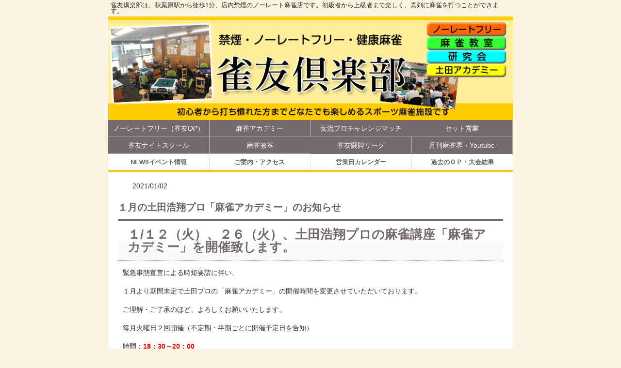

--- FILE ---
content_type: text/html; charset=UTF-8
request_url: https://www.janyu-kai.com/2021/01/02/%EF%BC%91%E6%9C%88%E3%81%AE%E5%9C%9F%E7%94%B0%E6%B5%A9%E7%BF%94%E3%83%97%E3%83%AD-%E9%BA%BB%E9%9B%80%E3%82%A2%E3%82%AB%E3%83%87%E3%83%9F%E3%83%BC-%E3%81%AE%E3%81%8A%E7%9F%A5%E3%82%89%E3%81%9B/
body_size: 9630
content:
<!DOCTYPE html>
<html lang="ja-JP"><head>
    <meta charset="utf-8"/>
    <link rel="dns-prefetch preconnect" href="https://u.jimcdn.com/" crossorigin="anonymous"/>
<link rel="dns-prefetch preconnect" href="https://assets.jimstatic.com/" crossorigin="anonymous"/>
<link rel="dns-prefetch preconnect" href="https://image.jimcdn.com" crossorigin="anonymous"/>
<link rel="dns-prefetch preconnect" href="https://fonts.jimstatic.com" crossorigin="anonymous"/>
<meta http-equiv="X-UA-Compatible" content="IE=edge"/>
<meta name="description" content=""/>
<meta name="robots" content="index, follow, archive"/>
<meta property="st:section" content=""/>
<meta name="generator" content="Jimdo Creator"/>
<meta name="twitter:title" content="１月の土田浩翔プロ「麻雀アカデミー」のお知らせ"/>
<meta name="twitter:description" content="緊急事態宣言による時短要請に伴い、 １月より期間未定で土田プロの「麻雀アカデミー」の開催時間を変更させていただいております。 ご理解・ご了承のほど、よろしくお願いいたします。 毎月火曜日２回開催（不定期・半期ごとに開催予定日を告知） 時間：18：30～20：00 料金：一般 3000円 学生 2000円 一度でもアカデミーに参加していただいた経験のある方は、 事前予約は不要です。当日ご来店ください。 初めてアカデミーにご参加いただける方は、お手数ではありますが 当日までにご参加いただく旨を、雀友倶楽部までご連絡ください。 秋葉原・雀友倶楽部 03（5829）9465 １月のテーマは「北家の役割」です！ １/12 （火） 第１回：親の上家として １/26 （火） 第２回：仕掛けについて 2021年、最初のアカデミー！ 今月は場所が『北家』のときのお話です。 土田プロはどのように考えているのでしょうか？ 北家の方針で半荘の内容が一変してしまうことも！？ 今年もたっぷり２時間解説していただきます！ 土田プロの思考を惜しげもなく披露する講座は「麻雀アカデミー」だけ！ 18：30からスタート！ 麻雀が強くなりたい方や楽しんで講義を受けたいという方は 是非ご参加ください！"/>
<meta name="twitter:card" content="summary_large_image"/>
<meta property="og:url" content="http://www.janyu-kai.com/2021/01/02/%EF%BC%91%E6%9C%88%E3%81%AE%E5%9C%9F%E7%94%B0%E6%B5%A9%E7%BF%94%E3%83%97%E3%83%AD-%E9%BA%BB%E9%9B%80%E3%82%A2%E3%82%AB%E3%83%87%E3%83%9F%E3%83%BC-%E3%81%AE%E3%81%8A%E7%9F%A5%E3%82%89%E3%81%9B/"/>
<meta property="og:title" content="１月の土田浩翔プロ「麻雀アカデミー」のお知らせ"/>
<meta property="og:description" content="緊急事態宣言による時短要請に伴い、 １月より期間未定で土田プロの「麻雀アカデミー」の開催時間を変更させていただいております。 ご理解・ご了承のほど、よろしくお願いいたします。 毎月火曜日２回開催（不定期・半期ごとに開催予定日を告知） 時間：18：30～20：00 料金：一般 3000円 学生 2000円 一度でもアカデミーに参加していただいた経験のある方は、 事前予約は不要です。当日ご来店ください。 初めてアカデミーにご参加いただける方は、お手数ではありますが 当日までにご参加いただく旨を、雀友倶楽部までご連絡ください。 秋葉原・雀友倶楽部 03（5829）9465 １月のテーマは「北家の役割」です！ １/12 （火） 第１回：親の上家として １/26 （火） 第２回：仕掛けについて 2021年、最初のアカデミー！ 今月は場所が『北家』のときのお話です。 土田プロはどのように考えているのでしょうか？ 北家の方針で半荘の内容が一変してしまうことも！？ 今年もたっぷり２時間解説していただきます！ 土田プロの思考を惜しげもなく披露する講座は「麻雀アカデミー」だけ！ 18：30からスタート！ 麻雀が強くなりたい方や楽しんで講義を受けたいという方は 是非ご参加ください！"/>
<meta property="og:type" content="article"/>
<meta property="og:locale" content="ja_JP"/>
<meta property="og:site_name" content="雀友倶楽部"/>
<meta property="article:published_time" content="2021-01-02 13:46:53"/>
<meta property="article:tag" content="イベント"/><title>１月の土田浩翔プロ「麻雀アカデミー」のお知らせ - 雀友倶楽部</title>
<link rel="icon" type="image/png" href="[data-uri]"/>
    <link rel="alternate" type="application/rss+xml" title="ブログ" href="https://www.janyu-kai.com/rss/blog"/>    
<link rel="canonical" href="https://www.janyu-kai.com/2021/01/02/１月の土田浩翔プロ-麻雀アカデミー-のお知らせ/"/>

        <script src="https://assets.jimstatic.com/ckies.js.7c38a5f4f8d944ade39b.js"></script>

        <script src="https://assets.jimstatic.com/cookieControl.js.b05bf5f4339fa83b8e79.js"></script>
    <script>window.CookieControlSet.setToOff();</script>

    <style>html,body{margin:0}.hidden{display:none}.n{padding:5px}#emotion-header{position:relative}#emotion-header-logo,#emotion-header-title{position:absolute}</style>

        <link href="https://u.jimcdn.com/cms/o/sc370f38e6e7e5d09/userlayout/css/main.css?t=1768927611" rel="stylesheet" type="text/css" id="jimdo_main_css"/>
    <link href="https://u.jimcdn.com/cms/o/sc370f38e6e7e5d09/userlayout/css/layout.css?t=1751365335" rel="stylesheet" type="text/css" id="jimdo_layout_css"/>
    <link href="https://u.jimcdn.com/cms/o/sc370f38e6e7e5d09/userlayout/css/font.css?t=1768927611" rel="stylesheet" type="text/css" id="jimdo_font_css"/>
<script>     /* <![CDATA[ */     /*!  loadCss [c]2014 @scottjehl, Filament Group, Inc.  Licensed MIT */     window.loadCSS = window.loadCss = function(e,n,t){var r,l=window.document,a=l.createElement("link");if(n)r=n;else{var i=(l.body||l.getElementsByTagName("head")[0]).childNodes;r=i[i.length-1]}var o=l.styleSheets;a.rel="stylesheet",a.href=e,a.media="only x",r.parentNode.insertBefore(a,n?r:r.nextSibling);var d=function(e){for(var n=a.href,t=o.length;t--;)if(o[t].href===n)return e.call(a);setTimeout(function(){d(e)})};return a.onloadcssdefined=d,d(function(){a.media=t||"all"}),a};     window.onloadCSS = function(n,o){n.onload=function(){n.onload=null,o&&o.call(n)},"isApplicationInstalled"in navigator&&"onloadcssdefined"in n&&n.onloadcssdefined(o)}     /* ]]> */ </script>     <script>
// <![CDATA[
onloadCSS(loadCss('https://assets.jimstatic.com/web_oldtemplate.css.d393d7df0e0c7cad1d200e41d59a2045.css') , function() {
    this.id = 'jimdo_web_css';
});
// ]]>
</script>
<link href="https://assets.jimstatic.com/web_oldtemplate.css.d393d7df0e0c7cad1d200e41d59a2045.css" rel="preload" as="style"/>
<noscript>
<link href="https://assets.jimstatic.com/web_oldtemplate.css.d393d7df0e0c7cad1d200e41d59a2045.css" rel="stylesheet"/>
</noscript>
    <script>
    //<![CDATA[
        var jimdoData = {"isTestserver":false,"isLcJimdoCom":false,"isJimdoHelpCenter":false,"isProtectedPage":false,"cstok":"aee4bcff0bc490970891e55868d7dc2e42c96806","cacheJsKey":"6872b02579dabafbb146fb8732c7f8989a7ce7a9","cacheCssKey":"6872b02579dabafbb146fb8732c7f8989a7ce7a9","cdnUrl":"https:\/\/assets.jimstatic.com\/","minUrl":"https:\/\/assets.jimstatic.com\/app\/cdn\/min\/file\/","authUrl":"https:\/\/a.jimdo.com\/","webPath":"https:\/\/www.janyu-kai.com\/","appUrl":"https:\/\/a.jimdo.com\/","cmsLanguage":"ja_JP","isFreePackage":false,"mobile":false,"isDevkitTemplateUsed":false,"isTemplateResponsive":false,"websiteId":"sc370f38e6e7e5d09","pageId":2208045674,"packageId":2,"shop":{"deliveryTimeTexts":{"1":"\u304a\u5c4a\u3051\u65e5\u6570\uff1a1~3\u65e5","2":"\u304a\u5c4a\u3051\u65e5\u6570\uff1a3~5\u65e5","3":"\u304a\u5c4a\u3051\u65e5\u6570\uff1a5~8\u65e5"},"checkoutButtonText":"\u8cfc\u5165","isReady":false,"currencyFormat":{"pattern":"\u00a4#,##0","convertedPattern":"$#,##0","symbols":{"GROUPING_SEPARATOR":",","DECIMAL_SEPARATOR":".","CURRENCY_SYMBOL":"\uffe5"}},"currencyLocale":"ja_JP"},"tr":{"gmap":{"searchNotFound":"\u5165\u529b\u3055\u308c\u305f\u4f4f\u6240\u306f\u5b58\u5728\u3057\u306a\u3044\u304b\u3001\u898b\u3064\u3051\u308b\u3053\u3068\u304c\u3067\u304d\u307e\u305b\u3093\u3067\u3057\u305f\u3002","routeNotFound":"\u30eb\u30fc\u30c8\u304c\u8a08\u7b97\u3067\u304d\u307e\u305b\u3093\u3067\u3057\u305f\u3002\u76ee\u7684\u5730\u304c\u9060\u3059\u304e\u308b\u304b\u660e\u78ba\u3067\u306f\u306a\u3044\u53ef\u80fd\u6027\u304c\u3042\u308a\u307e\u3059\u3002"},"shop":{"checkoutSubmit":{"next":"\u6b21\u3078","wait":"\u304a\u5f85\u3061\u304f\u3060\u3055\u3044"},"paypalError":"\u30a8\u30e9\u30fc\u304c\u767a\u751f\u3057\u307e\u3057\u305f\u3002\u518d\u5ea6\u304a\u8a66\u3057\u304f\u3060\u3055\u3044\u3002","cartBar":"\u30b7\u30e7\u30c3\u30d4\u30f3\u30b0\u30ab\u30fc\u30c8\u3092\u78ba\u8a8d","maintenance":"\u7533\u3057\u8a33\u3054\u3056\u3044\u307e\u305b\u3093\u3001\u30e1\u30f3\u30c6\u30ca\u30f3\u30b9\u4e2d\u306e\u305f\u3081\u4e00\u6642\u7684\u306b\u30b7\u30e7\u30c3\u30d7\u304c\u5229\u7528\u3067\u304d\u307e\u305b\u3093\u3002\u3054\u8ff7\u60d1\u3092\u304a\u304b\u3051\u3057\u7533\u3057\u8a33\u3054\u3056\u3044\u307e\u305b\u3093\u304c\u3001\u304a\u6642\u9593\u3092\u3042\u3051\u3066\u518d\u5ea6\u304a\u8a66\u3057\u304f\u3060\u3055\u3044\u3002","addToCartOverlay":{"productInsertedText":"\u30ab\u30fc\u30c8\u306b\u5546\u54c1\u304c\u8ffd\u52a0\u3055\u308c\u307e\u3057\u305f","continueShoppingText":"\u8cb7\u3044\u7269\u3092\u7d9a\u3051\u308b","reloadPageText":"\u66f4\u65b0"},"notReadyText":"\u3053\u3061\u3089\u306e\u30b7\u30e7\u30c3\u30d7\u306f\u73fe\u5728\u6e96\u5099\u4e2d\u306e\u305f\u3081\u3054\u5229\u7528\u3044\u305f\u3060\u3051\u307e\u305b\u3093\u3002\u30b7\u30e7\u30c3\u30d7\u30aa\u30fc\u30ca\u30fc\u306f\u4ee5\u4e0b\u3092\u3054\u78ba\u8a8d\u304f\u3060\u3055\u3044\u3002https:\/\/help.jimdo.com\/hc\/ja\/articles\/115005521583","numLeftText":"\u73fe\u5728\u3053\u306e\u5546\u54c1\u306f {:num} \u307e\u3067\u8cfc\u5165\u3067\u304d\u307e\u3059\u3002","oneLeftText":"\u3053\u306e\u5546\u54c1\u306e\u5728\u5eab\u306f\u6b8b\u308a1\u70b9\u3067\u3059"},"common":{"timeout":"\u30a8\u30e9\u30fc\u304c\u767a\u751f\u3044\u305f\u3057\u307e\u3057\u305f\u3002\u5f8c\u307b\u3069\u518d\u5b9f\u884c\u3057\u3066\u304f\u3060\u3055\u3044\u3002"},"form":{"badRequest":"\u30a8\u30e9\u30fc\u304c\u767a\u751f\u3057\u307e\u3057\u305f\u3002\u5f8c\u307b\u3069\u6539\u3081\u3066\u304a\u8a66\u3057\u304f\u3060\u3055\u3044\u3002"}},"jQuery":"jimdoGen002","isJimdoMobileApp":false,"bgConfig":{"id":76455474,"type":"color","color":"rgb(255, 255, 255)"},"bgFullscreen":null,"responsiveBreakpointLandscape":767,"responsiveBreakpointPortrait":480,"copyableHeadlineLinks":false,"tocGeneration":false,"googlemapsConsoleKey":false,"loggingForAnalytics":false,"loggingForPredefinedPages":false,"isFacebookPixelIdEnabled":false,"userAccountId":"6a6850b2-bbf4-49c4-970e-9645b170e332","dmp":{"typesquareFontApiKey":"4L6CCYWjET8%3D","typesquareFontApiScriptUrl":"\/\/code.typesquare.com\/static\/4L6CCYWjET8%253D\/ts105.js","typesquareFontsAvailable":true}};
    // ]]>
</script>

     <script> (function(window) { 'use strict'; var regBuff = window.__regModuleBuffer = []; var regModuleBuffer = function() { var args = [].slice.call(arguments); regBuff.push(args); }; if (!window.regModule) { window.regModule = regModuleBuffer; } })(window); </script>
    <script src="https://assets.jimstatic.com/web.js.24f3cfbc36a645673411.js" async="true"></script>
    <script src="https://assets.jimstatic.com/at.js.62588d64be2115a866ce.js"></script>

<script src="//ajax.googleapis.com/ajax/libs/jquery/1.11.0/jquery.min.js" type="text/javascript"></script>
<meta name="viewport" content="width=device-width,initial-scale=1"/>
<meta name="format-detection" content="telephone=no"/>
<meta name="google-site-verification" content="dQFiQvz2TACWGEPen4W7IwvHXCHj_An1X-86XLu3oSc"/>

<script type="text/javascript">
//<![CDATA[
$(document).ready(function (){

// -------------------------------------
// 全般
// -------------------------------------

// PC／SP判定
if(jQuery(window).width() >= 768){var pc = true;}
else{var sp = true;}

// スムーズスクロール
$(function(){
   // #で始まるアンカーをクリックした場合に処理
   $('a[href^=#]').click(function() {
      // スクロールの速度
      var speed = 400; // ミリ秒
      // アンカーの値取得
      var href= $(this).attr("href");
      // 移動先を取得
      var target = $(href == "#" || href == "" ? 'html' : href);
      // 移動先を数値で取得
      var position = target.offset().top - (pc ? 90 : 0);
      // スムーススクロール
      $('body,html').animate({scrollTop:position}, speed, 'swing');
      return false;
   });
});

// レスポンシブ・テーブル
  $.fn.responsiveTable = (function() {
    var $window = $(window);
    return function() {
      var $el = this;
      var $table = this.find('>table');
      var onResize = function() {
        var width = $table.outerWidth();
        var height = $table.outerHeight();
        var $parent = $el.parent();
        var containerWidth = $parent.width();
        var ratio = containerWidth / width;
        if (ratio < 1) {
          $el.height(height * ratio);
          $table.css('transform', 'scale(' + ratio + ')');
        } else {
          $el.height('');
          $table.css('transform', '');
        }
      };
      $table.css('transformOrigin', '0 0');
      $window.on('resize', onResize);
      onResize();
    };
  }());

  $(function() {
    $('.responsive-table').responsiveTable();
  });

// ページタイトルを英語名から日本語に変換
$('#cc-nav-view-2159669474 a span').html('お知らせ');
        if (location.href === 'http://www.janyu-kai.com/news/'){
                document.title = 'お知らせ - 雀友倶楽部';
        }
$('#cc-nav-view-2159733374 a span').html('ノーレートフリー（雀友OP）');
        if (location.href === 'http://www.janyu-kai.com/janyu-club/'){
                document.title = 'ノーレートフリー『雀友オープン』';
        }
$('#cc-nav-view-2182444474 a span').html('麻雀実戦道場');
        if (location.href === 'http://www.janyu-kai.com/jissen-dojo/'){
                document.title = '麻雀実戦道場 - 雀友倶楽部';
        }

// -------------------------------------
if (pc){
// -------------------------------------
        // ナビゲーションのスクロール固定
        $(function(){
                $(window).scroll(function (){
                        var ScrTop = $(document).scrollTop();
                        $('#mainNav1').val(ScrTop);
                        if ($('#mainNav1').val() > 240){
                                $('#navigation').css({
                                        'position':'fixed',
                                        'top':'0px',
                                        'left':'0px',
                                        'z-index':'100'
                                });
                                $('#mainNav1, #subNav1').css({
                                        'width':'834px',
                                        'margin':'0 auto',
                                        'text-align':'center'
                                });
                                $('body').css({
                                        'padding-top':'120px'
                                })
                        }
                        else{
                                $('#navigation').css({
                                        'position':'relative',
                                        'top':'auto',
                                        'left':'auto'
                                });
                                $('body').css({
                                        'padding-top':'0px'
                                })
                        }
                })
        });

        // フッターナビ
        $('#footerMenu').html($('#mainNav1').html());
        // ヘッダーナビ
        $('#mainNav1').after('<ul id="subNav1"><\/ul>');
        $('#mainNav1 #cc-nav-view-2114977774').appendTo('#subNav1'); // ホーム
        $('#mainNav1 #cc-nav-view-2115527174').appendTo('#subNav1'); // ご案内・アクセス
        $('#mainNav1 #cc-nav-view-2115527274').appendTo('#subNav1'); // 営業日カレンダー
        $('#mainNav1 #cc-nav-view-2115527474').appendTo('#subNav1'); // 大会途中経過、過去の大会結果
}

// -------------------------------------
if (sp){
// -------------------------------------
        // ヘッダー ロゴ
        $('header').html('<div align="center" style="padding-top:5px;"><a href="/"><img src="https://u.jimdo.com/www400/o/sc370f38e6e7e5d09/userlayout/img/logo.png?t=1452576739" height="45" /><\/a><\/div>');
        // ページトップへ
        $('footer').after('<div id="someBtn" class="pagetop">▲<\/div>');
        $(function() {
                $('.pagetop').hide();
                $(window).scroll(function () {
                        if ($(this).scrollTop() > 120) {
                                $('.pagetop').fadeIn();
                        } else {
                                $('.pagetop').fadeOut();
                        }
                });
            $('.pagetop').click(function () {
                        $('body,html').animate({
                                scrollTop: 0
                        }, 200);
                        return false;
            });
        });
}

// -------------------------------------
// トップページ
// -------------------------------------
if (location.href.split('/').length === 4){
        // お知らせ リスト
        $('.blogselection:nth(0) .j-blogarticle').removeClass('j-blogarticle').addClass('j-newsarticle');
        $('.blogselection:nth(0) .datetime').removeClass();
        $('.blogselection:nth(0) .yr').removeClass('dt-hide');
        $('.blogselection:nth(0) .day-word').remove();
        $('.blogselection:nth(0) .c').remove();
        $('.blogselection:nth(0) .blogreadmore').remove();
}

});



//]]>
</script>
    
</head>

<body class="body cc-page cc-page-blog cc-pagemode-default cc-content-parent" id="page-2208045674">

<div id="cc-inner" class="cc-content-parent"><div id="container" class="cc-content-parent">
    <div id="headline">
        <p>
            雀友倶楽部は、秋葉原駅から徒歩1分、店内禁煙のノーレート麻雀店です。初級者から上級者まで楽しく、真剣に麻雀を打つことができます。
        </p>
    </div>

    <div id="header">
        <h1>
            <a href="/"><img src="https://u.jimcdn.com/cms/o/sc370f38e6e7e5d09/userlayout/img/header-2021.png?t=1633680751" alt="" width="100%"/></a>
        </h1>

        <div id="navigation" class="clear">
            <div data-container="navigation"><div class="j-nav-variant-standard"><ul id="mainNav1" class="mainNav1"><li id="cc-nav-view-2114977774"><a href="/" class="level_1"><span>NEW‼イベント情報</span></a></li><li id="cc-nav-view-2159733374"><a href="/janyu-club/" class="level_1"><span>ノーレートフリー(雀友OP)</span></a></li><li id="cc-nav-view-2115522474"><a href="/academy/" class="level_1"><span>麻雀アカデミー</span></a></li><li id="cc-nav-view-2252007674"><a href="/challenge-match/" class="level_1"><span>女流プロチャレンジマッチ</span></a></li><li id="cc-nav-view-2115526974"><a href="/set/" class="level_1"><span>セット営業</span></a></li><li id="cc-nav-view-2115527174"><a href="/access/" class="level_1"><span>ご案内・アクセス</span></a></li><li id="cc-nav-view-2115527274"><a href="/calendar/" class="level_1"><span>営業日カレンダー</span></a></li><li id="cc-nav-view-2115527474"><a href="/tournament/" class="level_1"><span>過去のＯＰ・大会結果</span></a></li><li id="cc-nav-view-2231976074"><a href="/nightschool/" class="level_1"><span>雀友ナイトスクール</span></a></li><li id="cc-nav-view-2210546874"><a href="/classroom/" class="level_1"><span>麻雀教室</span></a></li><li id="cc-nav-view-2210546974"><a href="/janyu-league/" class="level_1"><span>雀友闘牌リーグ</span></a></li><li id="cc-nav-view-2210363574"><a href="/media/" class="level_1"><span>月刊麻雀界・Youtube</span></a></li></ul></div></div>
        </div>
    </div>

    <div id="content" class="cc-content-parent">
        <div id="content_area" data-container="content"><div id="content_start"></div>
        <div class="n j-blog-meta j-blog-post--header">
    <div class="j-text j-module n">
                <span class="j-text j-blog-post--date">
            2021/01/02        </span>
    </div>
    <h1 class="j-blog-header j-blog-headline j-blog-post--headline">１月の土田浩翔プロ「麻雀アカデミー」のお知らせ</h1>
</div>

        <div id="cc-matrix-3181550874"><div id="cc-m-11469237574" class="j-module n j-header "><h1 class="" id="cc-m-header-11469237574">１/１２（火）、２６（火）、土田浩翔プロの麻雀講座「麻雀アカデミー」を開催致します。</h1></div><div id="cc-m-11469237774" class="j-module n j-text "><p style="line-height: 19.6px;">
    緊急事態宣言による時短要請に伴い、
</p>

<p style="line-height: 19.6px;">
     
</p>

<p style="line-height: 19.6px;">
    １月より期間未定で土田プロの「麻雀アカデミー」の開催時間を変更させていただいております。
</p>

<p style="line-height: 19.6px;">
     
</p>

<p style="line-height: 19.6px;">
    ご理解・ご了承のほど、よろしくお願いいたします。
</p>

<p style="line-height: 19.6px;">
     
</p>

<p style="line-height: 19.6px;">
    毎月火曜日２回開催（不定期・半期ごとに開催予定日を告知）
</p>

<p style="line-height: 19.6px;">
     
</p>

<p style="line-height: 19.6px;">
    時間：<span style="color: #ff0000;"><strong><span style="color: #ff0000;">18：30～20：00</span></strong></span>
</p>

<p style="line-height: 19.6px;">
     
</p>

<p style="line-height: 19.6px;">
    <span style="color: #000000;">料金：一般　<span style="color: #000000;">3000円</span></span>
</p>

<p style="line-height: 19.6px;">
    <span style="color: #000000;">　　　学生　2000円</span>
</p>

<p style="line-height: 19.6px;">
     
</p>

<p style="line-height: 19.6px;">
    一度でもアカデミーに参加していただいた経験のある方は、
</p>

<p style="line-height: 19.6px;">
    事前予約は不要です。当日ご来店ください。
</p>

<p style="line-height: 19.6px;">
    初めてアカデミーにご参加いただける方は、お手数ではありますが
</p>

<p style="line-height: 19.6px;">
    当日までにご参加いただく旨を、雀友倶楽部までご連絡ください。
</p>

<p style="line-height: 19.6px;">
     
</p>

<p style="line-height: 19.6px;">
    秋葉原・雀友倶楽部　03（5829）9465
</p>

<p style="line-height: 19.6px;">
     
</p>

<p style="line-height: 19.6px;">
     
</p>

<p style="line-height: 19.6px;">
    １月のテーマは「北家の役割」です！
</p>

<p style="line-height: 19.6px;">
     
</p>

<p style="line-height: 19.6px;">
    １/12  （火）　第１回：親の上家として
</p>

<p style="line-height: 19.6px;">
     
</p>

<p style="line-height: 19.6px;">
    １/26  （火）　第２回：仕掛けについて
</p>

<p style="line-height: 19.6px;">
     
</p>

<p style="line-height: 19.6px;">
     
</p>

<p style="line-height: 19.6px;">
    2021年、最初のアカデミー！
</p>

<p style="line-height: 19.6px;">
     
</p>

<p style="line-height: 19.6px;">
    今月は場所が『北家』のときのお話です。
</p>

<p style="line-height: 19.6px;">
     
</p>

<p style="line-height: 19.6px;">
    土田プロはどのように考えているのでしょうか？
</p>

<p style="line-height: 19.6px;">
     
</p>

<p style="line-height: 19.6px;">
    北家の方針で半荘の内容が一変してしまうことも！？
</p>

<p style="line-height: 19.6px;">
     
</p>

<p style="line-height: 19.6px;">
    今年もたっぷり２時間解説していただきます！
</p>

<p style="line-height: 19.6px;">
     
</p>

<p style="line-height: 19.6px;">
    土田プロの思考を惜しげもなく披露する講座は「麻雀アカデミー」だけ！ 
</p>

<p style="line-height: 19.6px;">
     
</p>

<p style="line-height: 19.6px;">
    18：30からスタート！ 
</p>

<p style="line-height: 19.6px;">
     
</p>

<p style="line-height: 19.6px;">
    麻雀が強くなりたい方や楽しんで講義を受けたいという方は 
</p>

<p style="line-height: 19.6px;">
     
</p>

<p style="line-height: 19.6px;">
    是非ご参加ください！
</p></div></div>
        <div class="j-module n j-text j-blog-post--tags-wrapper"><span class="j-blog-post--tags--template" style="display: none;"><span class="j-blog-post--tag">tagPlaceholder</span></span><span class="j-blog-post--tags-label" style="display: inline;">カテゴリ：</span> <span class="j-blog-post--tags-list"><span class="j-blog-post--tag">イベント</span></span></div>
        </div>
        <div id="sidebar">
            <div data-container="sidebar"><div id="cc-matrix-2929393974"><div id="cc-m-11963118274" class="j-module n j-header "><h1 class="" id="cc-m-header-11963118274">お問い合わせ</h1></div><div id="cc-m-11963144274" class="j-module n j-text "><p>
    お問い合わせは以下の宛先へお願いいたします。
</p></div><div id="cc-m-10588566274" class="j-module n j-htmlCode "><div align="center" id="companyInfo">
    <p class="txt">
        JR秋葉原駅から徒歩１分のノーレート麻雀サロン
    </p>

    <p class="info">
        「雀友倶楽部（じゃんゆうくらぶ）」
    </p>

    <p class="info">
        <a href="tel:08032131809">TEL：080-3213-1809</a>
    </p>
    　　
    <p class="info">
        <a href="mailto:mahjongworld01@gmail.com">e-mail：mahjongworld01@gmail.com</a>
    </p>
    <br/>

    <p class="info">
        <a href="https://lin.ee/1nPSSsW"><img src="https://scdn.line-apps.com/n/line_add_friends/btn/ja.png" alt="友だち追加" height="36" border="0"/></a>
    </p>
    <br/>

    <p class="txt">
        【運営】株式会社ジャパンエンターテイメントサービス
    </p>
</div></div></div></div>
        </div>
    </div>

    <div id="footer">
        <ul id="footerMenu">
        </ul>

        <div class="gutter">
            <div id="contentfooter" data-container="footer">

    
    <div class="leftrow">
        <a href="//www.janyu-kai.com/j/privacy">プライバシーポリシー</a><br/>Copyright © 2010 雀友倶楽部 All Rights Reserved.    </div>

    <div class="rightrow">
            
    <span class="loggedout">
        <a rel="nofollow" id="login" href="/login">ログイン</a>
    </span>

<span class="loggedin">
    <a rel="nofollow" id="logout" target="_top" href="https://cms.e.jimdo.com/app/cms/logout.php">
        ログアウト    </a>
    |
    <a rel="nofollow" id="edit" target="_top" href="https://a.jimdo.com/app/auth/signin/jumpcms/?page=2208045674">編集</a>
</span>
        </div>

    
</div>

        </div>
    </div>
</div></div>
    <ul class="cc-FloatingButtonBarContainer cc-FloatingButtonBarContainer-right hidden">

                    <!-- scroll to top button -->
            <li class="cc-FloatingButtonBarContainer-button-scroll">
                <a href="javascript:void(0);" title="トップへ戻る">
                    <span>トップへ戻る</span>
                </a>
            </li>
            <script>// <![CDATA[

    window.regModule("common_scrolltotop", []);
// ]]>
</script>    </ul>
    <script type="text/javascript">
//<![CDATA[
addAutomatedTracking('creator.website', track_anon);
//]]>
</script>
    
<div id="loginbox" class="hidden">

    <div id="loginbox-header">

    <a class="cc-close" title="項目を閉じる" href="#">閉じる</a>

    <div class="c"></div>

</div>

<div id="loginbox-content">

        <div id="resendpw"></div>

        <div id="loginboxOuter"></div>
    </div>
</div>
<div id="loginbox-darklayer" class="hidden"></div>
<script>// <![CDATA[

    window.regModule("web_login", {"url":"https:\/\/www.janyu-kai.com\/","pageId":2208045674});
// ]]>
</script>




</body>
</html>
